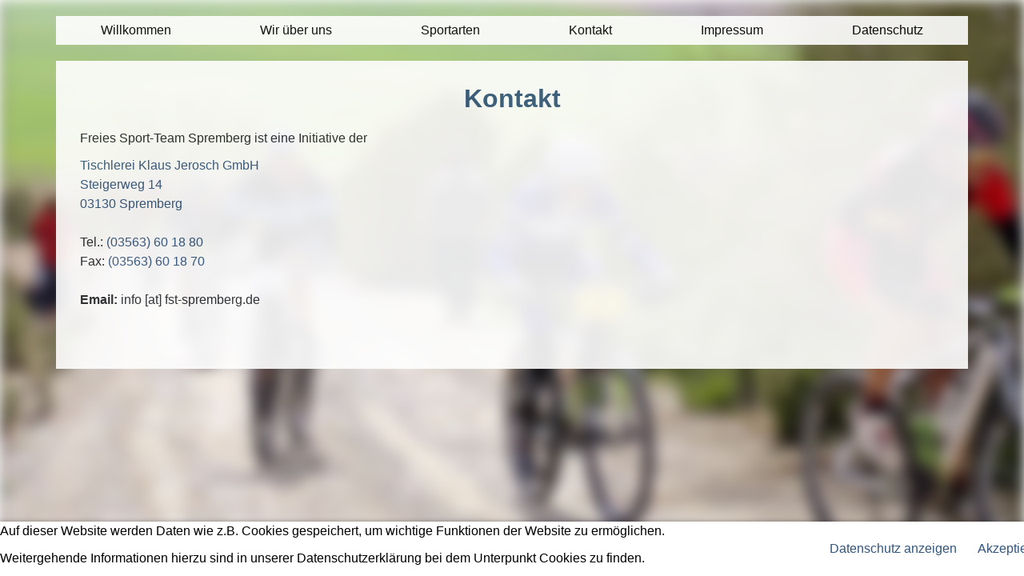

--- FILE ---
content_type: text/html; charset=utf-8
request_url: https://www.freies-sport-team-spremberg.de/kontakt.html
body_size: 2357
content:
<!DOCTYPE html><html lang="de-de">
<head><meta charset="utf-8" />
<script type="text/javascript">  (function(){   function blockCookies(disableCookies, disableLocal, disableSession){   if(disableCookies == 1){   if(!document.__defineGetter__){   Object.defineProperty(document, 'cookie',{   get: function(){ return ''; },   set: function(){ return true;}   });   }else{   var oldSetter = document.__lookupSetter__('cookie');   if(oldSetter) {   Object.defineProperty(document, 'cookie', {   get: function(){ return ''; },   set: function(v){   if(v.match(/reDimCookieHint\=/)) {   oldSetter.call(document, v);   }   return true;   }   });   }   }   var cookies = document.cookie.split(';');   for (var i = 0; i < cookies.length; i++) {   var cookie = cookies[i];   var pos = cookie.indexOf('=');   var name = '';   if(pos > -1){   name = cookie.substr(0, pos);   }else{   name = cookie;   }   if(name.match(/reDimCookieHint/)) {   document.cookie = name + '=; expires=Thu, 01 Jan 1970 00:00:00 GMT';   }   }   }   if(disableLocal == 1){   window.localStorage.clear();   window.localStorage.__proto__ = Object.create(window.Storage.prototype);   window.localStorage.__proto__.setItem = function(){ return undefined; };   }   if(disableSession == 1){   window.sessionStorage.clear();   window.sessionStorage.__proto__ = Object.create(window.Storage.prototype);   window.sessionStorage.__proto__.setItem = function(){ return undefined; };   }   }   blockCookies(1,1,1);   }());   </script>


	<base href="https://www.freies-sport-team-spremberg.de/kontakt.html" />
	<meta name="author" content="Super User" />
	<title>Kontakt - Freies Sportteam Spremberg</title>
	<link href="/templates/frontend/favicon.ico" rel="shortcut icon" type="image/vnd.microsoft.icon" />
	<link href="/plugins/system/cookiehint/css/style.css?181386352961e90e7474b56348d1461e" rel="stylesheet" />
	<style>
 
#redim-cookiehint-bottom {position: fixed; z-index: 99999; left: 0px; right: 0px; bottom: 0px; top: auto !important;}
	</style>
<meta name="viewport" content="width=device-width, initial-scale=1.0" /><link rel="apple-touch-icon-precomposed" href="/templates/frontend/images/apple-touch-icon-57x57-precomposed.png"><link rel="apple-touch-icon-precomposed" sizes="72x72" href="/templates/frontend/images/apple-touch-icon-72x72-precomposed.png"><link rel="apple-touch-icon-precomposed" sizes="114x114" href="/templates/frontend/images/apple-touch-icon-114x114-precomposed.png"><link rel="apple-touch-icon-precomposed" sizes="144x144" href="/templates/frontend/images/apple-touch-icon-144x144-precomposed.png"><link rel="stylesheet" href="/templates/frontend/css/bootstrap.min.css"><link rel="stylesheet" href="/templates/frontend/css/custom.css"><link rel="stylesheet" href="/templates/frontend/css/fss.css"><link rel="stylesheet" href="/templates/frontend/css/template.css.php"><script type="text/javascript" src="/media/jui/js/jquery.min.js"></script><script type="text/javascript" src="/media/jui/js/jquery-noconflict.js"></script><script type="text/javascript" src="/media/jui/js/jquery-migrate.min.js"></script><script type="text/javascript" src="/media/system/js/caption.js"></script><script type="text/javascript" src="/templates/frontend/js/bootstrap.min.js"></script><script type="text/javascript" src="/templates/frontend/js/logic.js"></script><script type="text/javascript">jQuery(window).on('load', function(){new JCaption('img.caption');
});</script></head><body class="site kontakt "><div id="headerwrap"><header id="header" class="container"><div class="row">		<div class="moduletable_menu">
						<nav id="nav-header" class="navbar navbar-expand-lg navbar-light container-fluid">

<button class="navbar-toggler" type="button" data-toggle="collapse" data-target="#navbarSupportedContent" aria-controls="navbarSupportedContent" aria-expanded="false" aria-label="Toggle navigation">
    <span class="navbar-toggler-icon"></span>
</button>

<div class="collapse navbar-collapse" id="navbarSupportedContent">
    <ul class="navbar-nav mr-auto menu">
    <li class="item-101 default"><a href="/" >Willkommen</a></li><li class="item-102"><a href="/wir-ueber-uns.html" >Wir über uns</a></li><li class="item-103"><a href="/sportarten.html" >Sportarten</a></li><li class="item-104 current active"><a href="/kontakt.html" >Kontakt</a></li><li class="item-105"><a href="/impressum.html" >Impressum</a></li><li class="item-106"><a href="/datenschutz.html" >Datenschutz</a></li></ul>
</div>
</nav>		</div>
	</div></header></div><div id="wrap" class="container"><section id="all"><!-- Header --><!-- before Content --><!-- Content --><div class="row"><main id="content" role="main"><div class="item-page" itemscope itemtype="https://schema.org/Article">
	<meta itemprop="inLanguage" content="de-DE" />

	
			<div class="page-header">
					<h1 itemprop="headline">
				Kontakt			</h1>
									</div>
					
		
	
	
		
								<div itemprop="articleBody">
		<p>Freies Sport-Team Spremberg ist eine Initiative der</p>
<p><a href="http://maps.google.com/?q=Tischlerei Klaus Jerosch GmbH Tuchmacherallee 4 03130 Spremberg" target="_blank" rel="noopener noreferrer">Tischlerei Klaus Jerosch GmbH<br />Steigerweg 14<br /> 03130 Spremberg </a> <br /> <br /> Tel.: <a href="tel:+493563601880">(03563) 60 18 80</a><br /> Fax: <a href="tel:+493563601870">(03563) 60 18 70</a><br /> <br /> <strong>Email: </strong><a>info [at] fst-spremberg.de</a></p>
<p> </p> 	</div>

	
							</div>
</main></div><!-- after Content --></section><!-- Footer --></div>
<div id="redim-cookiehint-bottom">   <div id="redim-cookiehint">     <div class="cookiecontent">   <p> Auf dieser Website werden Daten wie z.B. Cookies gespeichert, um wichtige Funktionen der Website zu ermöglichen. </p> <p> Weitergehende Informationen hierzu sind in unserer Datenschutzerklärung bei dem Unterpunkt Cookies zu finden. </p>    </div>     <div class="cookiebuttons">           <a id="cookiehintinfo" href="/datenschutz.html"           class="btn">Datenschutz anzeigen</a>         <a id="cookiehintsubmit" onclick="return cookiehintsubmit(this);" href="https://www.freies-sport-team-spremberg.de/kontakt.html?rCH=2"         class="btn">Akzeptieren</a>       </div>     <div class="clr"></div>   </div> </div>     <script type="text/javascript">       function cookiehintfadeOut(el) {         el.style.opacity = 1;         (function fade() {           if ((el.style.opacity -= .1) < 0) {             el.style.display = "none";           } else {             requestAnimationFrame(fade);           }         })();       }        function cookiehintsubmit(obj) {         document.cookie = 'reDimCookieHint=1; expires=Mon, 11 Jan 2027 23:59:59 GMT;57; path=/';         cookiehintfadeOut(document.getElementById('redim-cookiehint-bottom'));         return true;       }       function cookiehintsubmitno(obj) {         document.cookie = 'reDimCookieHint=-1; expires=0; path=/';         cookiehintfadeOut(document.getElementById('redim-cookiehint-bottom'));         return true;       }     </script>  
</body></html>

--- FILE ---
content_type: text/css
request_url: https://www.freies-sport-team-spremberg.de/templates/frontend/css/custom.css
body_size: 753
content:
.custom-row {
    margin-left: 0;
    margin-right: 0;
    display: flex;
}
.custom-row.spacer-2 { margin-left: -2px; margin-right: -2px; }
.custom-row.spacer-2 > [class*="part-"] { padding-left: 2px; padding-right: 2px; }

.custom-row.spacer-4 { margin-left: -4px; margin-right: -4px; }
.custom-row.spacer-4 > [class*="part-"] { padding-left: 4px; padding-right: 4px; }

.custom-row.spacer-6 { margin-left: -6px; margin-right: -6px; }
.custom-row.spacer-6 > [class*="part-"] { padding-left: 6px; padding-right: 6px; }

.custom-row.spacer-8 { margin-left: -8px; margin-right: -8px; }
.custom-row.spacer-8 > [class*="part-"] { padding-left: 8px; padding-right: 8px; }

.custom-row.spacer-10 { margin-left: -10px; margin-right: -10px; }
.custom-row.spacer-10 > [class*="part-"] { padding-left: 10px; padding-right: 10px; }

.custom-row.spacer-12 { margin-left: -12px; margin-right: -12px; }
.custom-row.spacer-12 > [class*="part-"] { padding-left: 12px; padding-right: 12px; }

.custom-row.spacer-14 { margin-left: -14px; margin-right: -14px; }
.custom-row.spacer-14 > [class*="part-"] { padding-left: 14px; padding-right: 14px; }

.custom-row.spacer-16 { margin-left: -16px; margin-right: -16px; }
.custom-row.spacer-16 > [class*="part-"] { padding-left: 16px; padding-right: 16px; }

.custom-row.spacer-18 { margin-left: -18px; margin-right: -18px; }
.custom-row.spacer-18 > [class*="part-"] { padding-left: 18px; padding-right: 18px; }

.custom-row.spacer-20 { margin-left: -20px; margin-right: -20px; }
.custom-row.spacer-20 > [class*="part-"] { padding-left: 20px; padding-right: 20px; }

/***helperklassen***/
.mb-2 { margin-bottom: 2px; }
.mb-4 { margin-bottom: 4px; }
.mb-5 { margin-bottom: 5px; }
.mb-8 { margin-bottom: 8px; }
.mb-10 { margin-bottom: 10px; }
.mb-15 { margin-bottom: 15px; }
.mb-20 { margin-bottom: 20px; }
.mb-30 { margin-bottom: 30px; }

.mt-2 { margin-top: 2px; }
.mt-4 { margin-top: 4px; }
.mt-5 { margin-top: 5px; }
.mt-8 { margin-top: 8px; }
.mt-10 { margin-top: 10px; }
.mt-15 { margin-top: 15px; }
.mt-20 { margin-top: 20px; }
.mt-30 { margin-top: 30px; }

.ml-2 { margin-left: 2px; }
.ml-4 { margin-left: 4px; }
.ml-5 { margin-left: 5px; }
.ml-8 { margin-left: 8px; }
.ml-10 { margin-left: 10px; }
.ml-15 { margin-left: 15px; }
.ml-20 { margin-left: 20px; }
.ml-30 { margin-left: 30px; }

.p-5 { padding: 5px; }
.p-10 { padding: 10px; }
.p-15 { padding: 15px; }
.p-20 { padding: 20px; }
.p-30 { padding: 30px; }

.abs { position: absolute !important; }
.rel { position: relative !important; }
.hmax { height: 100% !important; }

.part-10 { width: 10% !important; }
.part-15 { width: 15% !important; }
.part-20 { width: 20% !important; }
.part-25 { width: 25% !important; }
.part-30 { width: 30% !important; }
.part-33 { width: 33% !important; }
.part-40 { width: 40% !important; }
.part-50 { width: 50% !important; }
.part-60 { width: 60% !important; }
.part-66 { width: 66% !important; }
.part-70 { width: 70% !important; }
.part-75 { width: 75% !important; }
.part-80 { width: 80% !important; }
.part-90 { width: 90% !important; }
.part-max { width: 100% !important; }

.no-padding { padding: 0 !important; }
.no-margin { margin: 0 !important; }
.no-display { display: none !important; }
.no-border { border: none !important; }

.center-hor {
    display: block;
    margin-left: auto;
    margin-right: auto;
}
.inline-block { display:inline-block !important; }
.block-center { margin: 0 auto;}

/*font*/
.text-center { text-align: center;}
.text-right { text-align: right;}
.text-left { text-align: left;}
.underline { text-decoration: underline; }

.color1 { color: #F1F1F1; }
.color2 { color: #D1D1D1; }
.color3 { color: #898989; }
.color4 { color: #F99D9D; }
.color5 { color: #fff;}

.bg-color1 { background-color: #F1F1F1; }
.bg-color2 { background-color: #D1D1D1; }
.bg-color3 { background-color: #898989; }
.bg-color4 { background-color: #F99D9D; }
.bg-color5 { background: #009fe3; }

.bold { font-weight: bold; }
.font-10 { font-size:10px; }
.font-12 { font-size:12px; }
.font-14 { font-size:14px; }
.font-16 { font-size:16px; }
.font-18 { font-size:18px; }
.font-20 { font-size:20px; }
.font-24 { font-size:24px; }
.font-28 { font-size:28px; }
.font-32 { font-size:32px; }
.font-36 { font-size:36px; }
.font-40 { font-size:40px; }
.no-deco { text-decoration: none !important; }

.pointer {
    cursor: pointer;
}

.noselect {
    -webkit-touch-callout: none;
    -webkit-user-select: none;
    -khtml-user-select: none;
    -moz-user-select: none;
    -ms-user-select: none;
    user-select: none;
}



--- FILE ---
content_type: text/css
request_url: https://www.freies-sport-team-spremberg.de/templates/frontend/css/fss.css
body_size: 1949
content:
html, body {
    height     : 100%;
    max-height : 100%;
    overflow-y : auto !important;
}

body:before {
    background      : url(../images/fss/mainbg.jpg) center center no-repeat fixed;
    background      : filter(url(../images/fss/mainbg.jpg), blur(10px));
    -webkit-filter  : blur(8px);
    -moz-filter     : blur(8px);
    -o-filter       : blur(8px);
    -ms-filter      : blur(8px);
    filter          : blur(8px);
    content         : "";
    background-size : cover;
    position        : fixed;
    top             : 0;
    left            : 0;
    bottom          : 0;
    right           : 0;
    z-index         : -1;
}

h1, h2, h3 {
    color : #33557c;
}

h1 {
    font-size   : 32px;
    margin      : 10px 0;
    font-weight : bold;
}

h2 {
    font-size : 28px;
    margin    : 10px 0;
}

h3 {
    font-size   : 20px;
    margin      : 10px 0;
    font-weight : bold;
}

p {
    margin-bottom : 10px;
}

p.motto {
    font-size  : 24px;
    font-style : italic;
    color      : #ff0202;
    margin     : 10px 0 20px;
}

label {
    font-size : 14px;
}

fieldset {
    border  : none !important;
    padding : 0 !important;
    margin  : 0 !important;
}

a {
    color : #33557c;
}

ol, ul {
    padding-left : 17px;
}

.btn {
    font-size : 16px;
}

.container {
    opacity    : 0.9;
    margin-top : 20px;
    background : #ffffff;
}

#wrap.container {
    margin-bottom : 50px;
}

#all {
    padding : 30px;
}

/*menü*/
.moduletable_menu, .moduletable, ul.navbar-nav {
    width : 100%;
}

nav#nav-header {
    padding         : 0;
    justify-content : flex-end;
}

nav#nav-header .navbar-toggler {
    cursor : pointer;
}

header ul.navbar-nav li {
    -webkit-touch-callout : none;
    -webkit-user-select   : none;
    -khtml-user-select    : none;
    -moz-user-select      : none;
    -ms-user-select       : none;
    user-select           : none;
    flex-grow             : 1;
    text-align            : center;
}

header ul.navbar-nav li a {
    text-decoration : none;
    color           : #000000;
    width           : 100%;
    display         : block;
    padding         : 6px;
}

header ul.navbar-nav li a:hover {
    background : #959595;
    color      : #ffffff;
}

/*content*/
#content {
    width : 100%;
}

#content h1 {
    margin     : 0 0 20px 0;
    text-align : center;
}

body.willkommen #content div.item-page {
    margin     : 0;
    text-align : center;
}

body.wir-ueber-uns #content div.item-page ol {
    max-width : 700px;
    margin    : 0 auto;
}

body.wir-ueber-uns #content div.item-page ol li {
    padding-bottom : 15px;
}

#content .category-article {
    margin-bottom : 50px;
}

body:not(.willkommen) .moduletable:before, #content .category-article:not(:first-of-type):before {
    content    : "";
    height     : 1px;
    width      : 100%;
    margin     : 30px 0;
    background : #bfbfbf;
    display    : block;
}

.logo {
    margin              : 50px 0 20px;
    height              : 200px;
    width               : 100%;
    background-image    : url("../images/fss/freepower-normal-trans.png");
    background-position : center center;
    background-size     : 200px 200px;
    background-repeat   : no-repeat;
}

/*sportreisen*/
.category-article .article-content {
    width : 100%;
}

.category-article .item-image {
}

.category-article .item-image img {
    width     : 100%;
    max-width : 500px;
    opacity   : 1;
}

.textwrap-left .item-image {
    float : right;
}

.textwrap-left .item-image img {
    margin : 0 0 10px 10px;
}

.textwrap-right .item-image {
    float : left;
}

.article-content:after {
    content : " ";
    clear   : both;
    display : block;
}

.textwrap-right .item-image img {
    margin : 0 10px 10px 0;
}

/*kontakt*/
.form-horizontal .control-label {
    text-align : left;
}

@media screen and (max-width : 767px) {
    .category-article .order-1, .category-article .order-2 {
        order : inherit !important;
    }
}

@media screen and (max-width : 574px) {
    .container {
        margin-top : 0;
    }

    #wrap.container {
        margin-bottom : 0;
    }
}

/*ringmenü*/
.ring {
    opacity   : 1;
    transform : none;
    height    : 700px;
    position  : relative;
    width     : 700px;
    margin    : 0 auto 50px;
}

.ring a {
    display         : inline-block;
    text-decoration : none;
    text-transform  : uppercase;
}

.ring a:after {
    position   : absolute;
    top        : calc(100% + 10px);
    left       : -30px;
    right      : -30px;
    text-align : center;
    color      : #33557c;
}

.ring a.laufen {
    background      : url(../../../images/fss/shutterstock_326366438-Custom.jpg) center center no-repeat;
    background-size : cover;
}

.ring a.laufen:after {
    content : "laufen";
}

.ring a.schwimmen {
    background      : url(../../../images/fss/shutterstock_251794285-Custom.jpg) center center no-repeat;
    background-size : cover;
}

.ring a.schwimmen:after {
    content : "schwimmen";
}

.ring a.triathlon {
    background      : url(../../../images/fss/shutterstock_725797186-Custom.jpg) center center no-repeat;
    background-size : cover;
}

.ring a.triathlon:after {
    content : "triathlon";
}

.ring a.volleyball {
    background      : url(../../../images/fss/volleyball.jpg) center center no-repeat;
    background-size : cover;
}

.ring a.volleyball:after {
    content : "volleyball";
}

.ring a.reiten {
    background      : url(../../../images/fss/shutterstock_555469114-Custom.jpg) center center no-repeat;
    background-size : cover;
}

.ring a.reiten:after {
    content : "reiten";
}

.ring a.darts {
    background      : url(../../../images/fss/shutterstock_757814905-Custom.jpg) center center no-repeat;
    background-size : cover;
}

.ring a.darts:after {
    content : "darts";
}

.ring a.kraftsport {
    background      : url(../../../images/fss/shutterstock_524428588-Custom.jpg) center center no-repeat;
    background-size : cover;
}

.ring a.kraftsport:after {
    content : "kraftsport";
}

.ring a.sportreisen {
    background      : url(../../../images/fss/shutterstock_358158596-Custom.jpg) center center no-repeat;
    background-size : cover;
}

.ring a.sportreisen:after {
    content : "sportreisen";
}

.sportart-link {
    border-radius      : 50%;
    color              : #33557c;
    display            : block;
    height             : 140px;
    margin-left        : -80px;
    margin-top         : -41px;
    position           : absolute;
    text-align         : center;
    width              : 140px;
    background-size    : 80px;
    box-shadow         : 0px 0px 15px #ffffff;
    -webkit-box-shadow : 0px 0px 15px #ffffff;
    -moz-box-shadow    : 0px 0px 15px #ffffff;
    transition         : all 0.2s;
    font-size          : 24px;
}

.sportart-link:hover {
    box-shadow : inset 0px 0px 80px #ffffff;
    color      : #33557c;
}

.ring {
    height     : 80vw;
    width      : 80%;
    max-height : 800px;
}

.sportart-link {
    height      : 10vw;
    max-height  : 140px;
    width       : 10vw;
    max-width   : 140px;
    margin-left : -5vw;
}

#redim-cookiehint {
    color            : #000000;
    background-color : #ffffff;
}

#redim-cookiehint-modal #redim-cookiehint {
    width   : 50%;
    padding : 20px;
}

#redim-cookiehint-bottom #redim-cookiehint {
    display     : flex;
    align-items : center;
    box-shadow  : 0 -1px 5px 0 rgba(0, 0, 0, 0.25);
}

#redim-cookiehint-bottom #redim-cookiehint .cookiecontent {
    flex          : 1 0 80%;
    padding-right : 30px;
}

#redim-cookiehint-bottom #redim-cookiehint .cookiebuttons {
    flex            : 1 0 20%;
    display         : flex;
    justify-content : flex-end;
}

@media screen and (max-width : 1199px) {
    #redim-cookiehint-bottom #redim-cookiehint .cookiecontent {
        flex-basis : 70%;
    }

    #redim-cookiehint-bottom #redim-cookiehint .cookiebuttons {
        flex-basis : 30%;
    }
}

@media screen and (max-width : 991px) {
    #redim-cookiehint-modal #redim-cookiehint {
        width : 75%;
    }

    #redim-cookiehint-bottom #redim-cookiehint .cookiecontent {
        flex-basis : 80%;
    }

    #redim-cookiehint-bottom #redim-cookiehint .cookiebuttons {
        flex-basis     : 20%;
        flex-direction : column;
    }

    #redim-cookiehint-bottom #redim-cookiehint .cookiebuttons a {
        width : 100%;
    }

    div#headerwrap {
        position : fixed;
        top      : 0;
        left     : 0;
        width    : 100%;
        z-index  : 1000;
    }

    div#headerwrap header {
        border-bottom : 1px solid #d1d1d1;
    }

    #wrap {
        margin-top : 76px;
    }
}

@media screen and (max-width : 767px) {
    #redim-cookiehint-modal #redim-cookiehint {
        width : 90%;
    }

    #redim-cookiehint-bottom #redim-cookiehint .cookiecontent {
        flex-basis : 70%;
    }

    #redim-cookiehint-bottom #redim-cookiehint .cookiebuttons {
        flex-basis : 30%;
    }

    .ring {
        max-height      : 500px;
        background-size : 100px 100px;
    }
}

@media screen and (max-width : 574px) {
    #redim-cookiehint-bottom #redim-cookiehint {
        flex-direction : column;
    }

    #redim-cookiehint-bottom #redim-cookiehint .cookiecontent {
        flex-basis    : 100%;
        padding-right : 0;
    }

    #redim-cookiehint-bottom #redim-cookiehint .cookiebuttons {
        flex-basis     : 100%;
        flex-direction : row;
    }

    #redim-cookiehint-modal {
        padding : 10%;
    }

    #redim-cookiehint-modal #redim-cookiehint {
        width : 100%;
    }

    #wrap {
        margin-top : 56px;
    }

    .ring {
        max-height : 400px;
    }

    .ring a {
        font-size : 16px;
    }

    .ring a:after {
        top : calc(100%);
    }
}

--- FILE ---
content_type: application/javascript
request_url: https://www.freies-sport-team-spremberg.de/templates/frontend/js/logic.js
body_size: 114
content:
// logic.js

jQuery(document).ready(function($) {

	// YOUR SCRIPT HERE
    var items = $(".sportart-link");
    for (var i = 0, l = items.length; i < l; i++) {
        items[i].style.left = (52 - 35 * Math.cos(-.5 * Math.PI - 2 * (1 / l) * i * Math.PI)).toFixed(4) + "%";
        items[i].style.top = (45 + 35 * Math.sin(-.5 * Math.PI - 2 * (1 / l) * i * Math.PI)).toFixed(4) + "%";
        $(items[i]).text('');
    }
});
